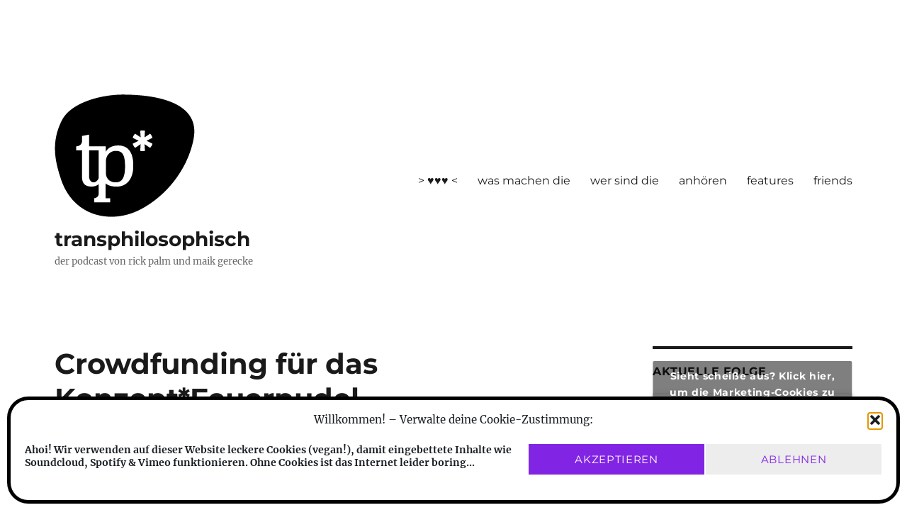

--- FILE ---
content_type: text/html; charset=UTF-8
request_url: https://transphilosophisch.de/crowdfunding-fuer-das-konzeptfeuerpudel/
body_size: 62380
content:
<!DOCTYPE html>
<html lang="de" class="no-js">
<head>
	<meta charset="UTF-8">
	<meta name="viewport" content="width=device-width, initial-scale=1.0">
	<link rel="profile" href="https://gmpg.org/xfn/11">
		<script>
(function(html){html.className = html.className.replace(/\bno-js\b/,'js')})(document.documentElement);
//# sourceURL=twentysixteen_javascript_detection
</script>
<meta name='robots' content='index, follow, max-image-preview:large, max-snippet:-1, max-video-preview:-1' />

	<!-- This site is optimized with the Yoast SEO plugin v26.8 - https://yoast.com/product/yoast-seo-wordpress/ -->
	<title>Crowdfunding für das Konzept*Feuerpudel - transphilosophisch</title>
	<link rel="canonical" href="https://transphilosophisch.de/crowdfunding-fuer-das-konzeptfeuerpudel/" />
	<meta property="og:locale" content="de_DE" />
	<meta property="og:type" content="article" />
	<meta property="og:title" content="Crowdfunding für das Konzept*Feuerpudel - transphilosophisch" />
	<meta property="og:description" content="Eine Veranstaltung, die uns ganz besonders am Herzen liegt, ist das Konzept*Feuerpudel. Nicht zuletzt, weil wir an ihrer Orga beteiligt sind. Zugestanden. Trotz großer Fangemeinde geht es dieser mit Abstand besten Lesereihe Berlins wirtschaftlich eher so na ja. Kultur halt, deswegen bitten wir dich, Peter, dir mal diese schöne Startnext-Kampagne anzusehen und dem Pudel vielleicht &hellip; „Crowdfunding für das Konzept*Feuerpudel“ weiterlesen" />
	<meta property="og:url" content="https://transphilosophisch.de/crowdfunding-fuer-das-konzeptfeuerpudel/" />
	<meta property="og:site_name" content="transphilosophisch" />
	<meta property="article:publisher" content="https://www.facebook.com/transphilosophisch" />
	<meta property="article:published_time" content="2019-11-27T18:53:42+00:00" />
	<meta property="article:modified_time" content="2019-11-29T13:19:50+00:00" />
	<meta property="og:image" content="https://www.startnext.com/templates/platforms/startnext/themes/project/img/project_widget_btn_DE.png" />
	<meta name="author" content="Maik" />
	<meta name="twitter:card" content="summary_large_image" />
	<meta name="twitter:creator" content="@transphilosoph" />
	<meta name="twitter:site" content="@transphilosoph" />
	<script type="application/ld+json" class="yoast-schema-graph">{"@context":"https://schema.org","@graph":[{"@type":"Article","@id":"https://transphilosophisch.de/crowdfunding-fuer-das-konzeptfeuerpudel/#article","isPartOf":{"@id":"https://transphilosophisch.de/crowdfunding-fuer-das-konzeptfeuerpudel/"},"author":{"name":"Maik","@id":"https://transphilosophisch.de/#/schema/person/49e3edea9b176dff3e57069c6d1318e4"},"headline":"Crowdfunding für das Konzept*Feuerpudel","datePublished":"2019-11-27T18:53:42+00:00","dateModified":"2019-11-29T13:19:50+00:00","mainEntityOfPage":{"@id":"https://transphilosophisch.de/crowdfunding-fuer-das-konzeptfeuerpudel/"},"wordCount":150,"commentCount":0,"publisher":{"@id":"https://transphilosophisch.de/#organization"},"image":{"@id":"https://transphilosophisch.de/crowdfunding-fuer-das-konzeptfeuerpudel/#primaryimage"},"thumbnailUrl":"https://www.startnext.com/templates/platforms/startnext/themes/project/img/project_widget_btn_DE.png","articleSection":["random","support"],"inLanguage":"de","potentialAction":[{"@type":"CommentAction","name":"Comment","target":["https://transphilosophisch.de/crowdfunding-fuer-das-konzeptfeuerpudel/#respond"]}]},{"@type":"WebPage","@id":"https://transphilosophisch.de/crowdfunding-fuer-das-konzeptfeuerpudel/","url":"https://transphilosophisch.de/crowdfunding-fuer-das-konzeptfeuerpudel/","name":"Crowdfunding für das Konzept*Feuerpudel - transphilosophisch","isPartOf":{"@id":"https://transphilosophisch.de/#website"},"primaryImageOfPage":{"@id":"https://transphilosophisch.de/crowdfunding-fuer-das-konzeptfeuerpudel/#primaryimage"},"image":{"@id":"https://transphilosophisch.de/crowdfunding-fuer-das-konzeptfeuerpudel/#primaryimage"},"thumbnailUrl":"https://www.startnext.com/templates/platforms/startnext/themes/project/img/project_widget_btn_DE.png","datePublished":"2019-11-27T18:53:42+00:00","dateModified":"2019-11-29T13:19:50+00:00","breadcrumb":{"@id":"https://transphilosophisch.de/crowdfunding-fuer-das-konzeptfeuerpudel/#breadcrumb"},"inLanguage":"de","potentialAction":[{"@type":"ReadAction","target":["https://transphilosophisch.de/crowdfunding-fuer-das-konzeptfeuerpudel/"]}]},{"@type":"ImageObject","inLanguage":"de","@id":"https://transphilosophisch.de/crowdfunding-fuer-das-konzeptfeuerpudel/#primaryimage","url":"https://www.startnext.com/templates/platforms/startnext/themes/project/img/project_widget_btn_DE.png","contentUrl":"https://www.startnext.com/templates/platforms/startnext/themes/project/img/project_widget_btn_DE.png"},{"@type":"BreadcrumbList","@id":"https://transphilosophisch.de/crowdfunding-fuer-das-konzeptfeuerpudel/#breadcrumb","itemListElement":[{"@type":"ListItem","position":1,"name":"Startseite","item":"https://transphilosophisch.de/"},{"@type":"ListItem","position":2,"name":"Crowdfunding für das Konzept*Feuerpudel"}]},{"@type":"WebSite","@id":"https://transphilosophisch.de/#website","url":"https://transphilosophisch.de/","name":"transphilosophisch","description":"der podcast von rick palm und maik gerecke","publisher":{"@id":"https://transphilosophisch.de/#organization"},"potentialAction":[{"@type":"SearchAction","target":{"@type":"EntryPoint","urlTemplate":"https://transphilosophisch.de/?s={search_term_string}"},"query-input":{"@type":"PropertyValueSpecification","valueRequired":true,"valueName":"search_term_string"}}],"inLanguage":"de"},{"@type":"Organization","@id":"https://transphilosophisch.de/#organization","name":"transphilosophisch","url":"https://transphilosophisch.de/","logo":{"@type":"ImageObject","inLanguage":"de","@id":"https://transphilosophisch.de/#/schema/logo/image/","url":"https://transphilosophisch.de/wp-content/uploads/2019/09/tp-logo.png","contentUrl":"https://transphilosophisch.de/wp-content/uploads/2019/09/tp-logo.png","width":198,"height":173,"caption":"transphilosophisch"},"image":{"@id":"https://transphilosophisch.de/#/schema/logo/image/"},"sameAs":["https://www.facebook.com/transphilosophisch","https://x.com/transphilosoph","https://www.instagram.com/transphilosophisch"]},{"@type":"Person","@id":"https://transphilosophisch.de/#/schema/person/49e3edea9b176dff3e57069c6d1318e4","name":"Maik","image":{"@type":"ImageObject","inLanguage":"de","@id":"https://transphilosophisch.de/#/schema/person/image/","url":"https://secure.gravatar.com/avatar/adc9df1fda58cbdd683f951cefd58e45020306acea118328e519bd2d56771285?s=96&d=blank&r=g","contentUrl":"https://secure.gravatar.com/avatar/adc9df1fda58cbdd683f951cefd58e45020306acea118328e519bd2d56771285?s=96&d=blank&r=g","caption":"Maik"},"url":"https://transphilosophisch.de/author/maikgerecke/"}]}</script>
	<!-- / Yoast SEO plugin. -->


<link rel="alternate" type="application/rss+xml" title="transphilosophisch &raquo; Feed" href="https://transphilosophisch.de/feed/" />
<link rel="alternate" type="application/rss+xml" title="transphilosophisch &raquo; Kommentar-Feed" href="https://transphilosophisch.de/comments/feed/" />
<link rel="alternate" type="application/rss+xml" title="transphilosophisch &raquo; Crowdfunding für das Konzept*Feuerpudel-Kommentar-Feed" href="https://transphilosophisch.de/crowdfunding-fuer-das-konzeptfeuerpudel/feed/" />
<link rel="alternate" title="oEmbed (JSON)" type="application/json+oembed" href="https://transphilosophisch.de/wp-json/oembed/1.0/embed?url=https%3A%2F%2Ftransphilosophisch.de%2Fcrowdfunding-fuer-das-konzeptfeuerpudel%2F" />
<link rel="alternate" title="oEmbed (XML)" type="text/xml+oembed" href="https://transphilosophisch.de/wp-json/oembed/1.0/embed?url=https%3A%2F%2Ftransphilosophisch.de%2Fcrowdfunding-fuer-das-konzeptfeuerpudel%2F&#038;format=xml" />
<style id='wp-img-auto-sizes-contain-inline-css'>
img:is([sizes=auto i],[sizes^="auto," i]){contain-intrinsic-size:3000px 1500px}
/*# sourceURL=wp-img-auto-sizes-contain-inline-css */
</style>
<style id='wp-block-library-inline-css'>
:root{--wp-block-synced-color:#7a00df;--wp-block-synced-color--rgb:122,0,223;--wp-bound-block-color:var(--wp-block-synced-color);--wp-editor-canvas-background:#ddd;--wp-admin-theme-color:#007cba;--wp-admin-theme-color--rgb:0,124,186;--wp-admin-theme-color-darker-10:#006ba1;--wp-admin-theme-color-darker-10--rgb:0,107,160.5;--wp-admin-theme-color-darker-20:#005a87;--wp-admin-theme-color-darker-20--rgb:0,90,135;--wp-admin-border-width-focus:2px}@media (min-resolution:192dpi){:root{--wp-admin-border-width-focus:1.5px}}.wp-element-button{cursor:pointer}:root .has-very-light-gray-background-color{background-color:#eee}:root .has-very-dark-gray-background-color{background-color:#313131}:root .has-very-light-gray-color{color:#eee}:root .has-very-dark-gray-color{color:#313131}:root .has-vivid-green-cyan-to-vivid-cyan-blue-gradient-background{background:linear-gradient(135deg,#00d084,#0693e3)}:root .has-purple-crush-gradient-background{background:linear-gradient(135deg,#34e2e4,#4721fb 50%,#ab1dfe)}:root .has-hazy-dawn-gradient-background{background:linear-gradient(135deg,#faaca8,#dad0ec)}:root .has-subdued-olive-gradient-background{background:linear-gradient(135deg,#fafae1,#67a671)}:root .has-atomic-cream-gradient-background{background:linear-gradient(135deg,#fdd79a,#004a59)}:root .has-nightshade-gradient-background{background:linear-gradient(135deg,#330968,#31cdcf)}:root .has-midnight-gradient-background{background:linear-gradient(135deg,#020381,#2874fc)}:root{--wp--preset--font-size--normal:16px;--wp--preset--font-size--huge:42px}.has-regular-font-size{font-size:1em}.has-larger-font-size{font-size:2.625em}.has-normal-font-size{font-size:var(--wp--preset--font-size--normal)}.has-huge-font-size{font-size:var(--wp--preset--font-size--huge)}.has-text-align-center{text-align:center}.has-text-align-left{text-align:left}.has-text-align-right{text-align:right}.has-fit-text{white-space:nowrap!important}#end-resizable-editor-section{display:none}.aligncenter{clear:both}.items-justified-left{justify-content:flex-start}.items-justified-center{justify-content:center}.items-justified-right{justify-content:flex-end}.items-justified-space-between{justify-content:space-between}.screen-reader-text{border:0;clip-path:inset(50%);height:1px;margin:-1px;overflow:hidden;padding:0;position:absolute;width:1px;word-wrap:normal!important}.screen-reader-text:focus{background-color:#ddd;clip-path:none;color:#444;display:block;font-size:1em;height:auto;left:5px;line-height:normal;padding:15px 23px 14px;text-decoration:none;top:5px;width:auto;z-index:100000}html :where(.has-border-color){border-style:solid}html :where([style*=border-top-color]){border-top-style:solid}html :where([style*=border-right-color]){border-right-style:solid}html :where([style*=border-bottom-color]){border-bottom-style:solid}html :where([style*=border-left-color]){border-left-style:solid}html :where([style*=border-width]){border-style:solid}html :where([style*=border-top-width]){border-top-style:solid}html :where([style*=border-right-width]){border-right-style:solid}html :where([style*=border-bottom-width]){border-bottom-style:solid}html :where([style*=border-left-width]){border-left-style:solid}html :where(img[class*=wp-image-]){height:auto;max-width:100%}:where(figure){margin:0 0 1em}html :where(.is-position-sticky){--wp-admin--admin-bar--position-offset:var(--wp-admin--admin-bar--height,0px)}@media screen and (max-width:600px){html :where(.is-position-sticky){--wp-admin--admin-bar--position-offset:0px}}

/*# sourceURL=wp-block-library-inline-css */
</style><style id='global-styles-inline-css'>
:root{--wp--preset--aspect-ratio--square: 1;--wp--preset--aspect-ratio--4-3: 4/3;--wp--preset--aspect-ratio--3-4: 3/4;--wp--preset--aspect-ratio--3-2: 3/2;--wp--preset--aspect-ratio--2-3: 2/3;--wp--preset--aspect-ratio--16-9: 16/9;--wp--preset--aspect-ratio--9-16: 9/16;--wp--preset--color--black: #000000;--wp--preset--color--cyan-bluish-gray: #abb8c3;--wp--preset--color--white: #fff;--wp--preset--color--pale-pink: #f78da7;--wp--preset--color--vivid-red: #cf2e2e;--wp--preset--color--luminous-vivid-orange: #ff6900;--wp--preset--color--luminous-vivid-amber: #fcb900;--wp--preset--color--light-green-cyan: #7bdcb5;--wp--preset--color--vivid-green-cyan: #00d084;--wp--preset--color--pale-cyan-blue: #8ed1fc;--wp--preset--color--vivid-cyan-blue: #0693e3;--wp--preset--color--vivid-purple: #9b51e0;--wp--preset--color--dark-gray: #1a1a1a;--wp--preset--color--medium-gray: #686868;--wp--preset--color--light-gray: #e5e5e5;--wp--preset--color--blue-gray: #4d545c;--wp--preset--color--bright-blue: #007acc;--wp--preset--color--light-blue: #9adffd;--wp--preset--color--dark-brown: #402b30;--wp--preset--color--medium-brown: #774e24;--wp--preset--color--dark-red: #640c1f;--wp--preset--color--bright-red: #ff675f;--wp--preset--color--yellow: #ffef8e;--wp--preset--gradient--vivid-cyan-blue-to-vivid-purple: linear-gradient(135deg,rgb(6,147,227) 0%,rgb(155,81,224) 100%);--wp--preset--gradient--light-green-cyan-to-vivid-green-cyan: linear-gradient(135deg,rgb(122,220,180) 0%,rgb(0,208,130) 100%);--wp--preset--gradient--luminous-vivid-amber-to-luminous-vivid-orange: linear-gradient(135deg,rgb(252,185,0) 0%,rgb(255,105,0) 100%);--wp--preset--gradient--luminous-vivid-orange-to-vivid-red: linear-gradient(135deg,rgb(255,105,0) 0%,rgb(207,46,46) 100%);--wp--preset--gradient--very-light-gray-to-cyan-bluish-gray: linear-gradient(135deg,rgb(238,238,238) 0%,rgb(169,184,195) 100%);--wp--preset--gradient--cool-to-warm-spectrum: linear-gradient(135deg,rgb(74,234,220) 0%,rgb(151,120,209) 20%,rgb(207,42,186) 40%,rgb(238,44,130) 60%,rgb(251,105,98) 80%,rgb(254,248,76) 100%);--wp--preset--gradient--blush-light-purple: linear-gradient(135deg,rgb(255,206,236) 0%,rgb(152,150,240) 100%);--wp--preset--gradient--blush-bordeaux: linear-gradient(135deg,rgb(254,205,165) 0%,rgb(254,45,45) 50%,rgb(107,0,62) 100%);--wp--preset--gradient--luminous-dusk: linear-gradient(135deg,rgb(255,203,112) 0%,rgb(199,81,192) 50%,rgb(65,88,208) 100%);--wp--preset--gradient--pale-ocean: linear-gradient(135deg,rgb(255,245,203) 0%,rgb(182,227,212) 50%,rgb(51,167,181) 100%);--wp--preset--gradient--electric-grass: linear-gradient(135deg,rgb(202,248,128) 0%,rgb(113,206,126) 100%);--wp--preset--gradient--midnight: linear-gradient(135deg,rgb(2,3,129) 0%,rgb(40,116,252) 100%);--wp--preset--font-size--small: 13px;--wp--preset--font-size--medium: 20px;--wp--preset--font-size--large: 36px;--wp--preset--font-size--x-large: 42px;--wp--preset--spacing--20: 0.44rem;--wp--preset--spacing--30: 0.67rem;--wp--preset--spacing--40: 1rem;--wp--preset--spacing--50: 1.5rem;--wp--preset--spacing--60: 2.25rem;--wp--preset--spacing--70: 3.38rem;--wp--preset--spacing--80: 5.06rem;--wp--preset--shadow--natural: 6px 6px 9px rgba(0, 0, 0, 0.2);--wp--preset--shadow--deep: 12px 12px 50px rgba(0, 0, 0, 0.4);--wp--preset--shadow--sharp: 6px 6px 0px rgba(0, 0, 0, 0.2);--wp--preset--shadow--outlined: 6px 6px 0px -3px rgb(255, 255, 255), 6px 6px rgb(0, 0, 0);--wp--preset--shadow--crisp: 6px 6px 0px rgb(0, 0, 0);}:where(.is-layout-flex){gap: 0.5em;}:where(.is-layout-grid){gap: 0.5em;}body .is-layout-flex{display: flex;}.is-layout-flex{flex-wrap: wrap;align-items: center;}.is-layout-flex > :is(*, div){margin: 0;}body .is-layout-grid{display: grid;}.is-layout-grid > :is(*, div){margin: 0;}:where(.wp-block-columns.is-layout-flex){gap: 2em;}:where(.wp-block-columns.is-layout-grid){gap: 2em;}:where(.wp-block-post-template.is-layout-flex){gap: 1.25em;}:where(.wp-block-post-template.is-layout-grid){gap: 1.25em;}.has-black-color{color: var(--wp--preset--color--black) !important;}.has-cyan-bluish-gray-color{color: var(--wp--preset--color--cyan-bluish-gray) !important;}.has-white-color{color: var(--wp--preset--color--white) !important;}.has-pale-pink-color{color: var(--wp--preset--color--pale-pink) !important;}.has-vivid-red-color{color: var(--wp--preset--color--vivid-red) !important;}.has-luminous-vivid-orange-color{color: var(--wp--preset--color--luminous-vivid-orange) !important;}.has-luminous-vivid-amber-color{color: var(--wp--preset--color--luminous-vivid-amber) !important;}.has-light-green-cyan-color{color: var(--wp--preset--color--light-green-cyan) !important;}.has-vivid-green-cyan-color{color: var(--wp--preset--color--vivid-green-cyan) !important;}.has-pale-cyan-blue-color{color: var(--wp--preset--color--pale-cyan-blue) !important;}.has-vivid-cyan-blue-color{color: var(--wp--preset--color--vivid-cyan-blue) !important;}.has-vivid-purple-color{color: var(--wp--preset--color--vivid-purple) !important;}.has-black-background-color{background-color: var(--wp--preset--color--black) !important;}.has-cyan-bluish-gray-background-color{background-color: var(--wp--preset--color--cyan-bluish-gray) !important;}.has-white-background-color{background-color: var(--wp--preset--color--white) !important;}.has-pale-pink-background-color{background-color: var(--wp--preset--color--pale-pink) !important;}.has-vivid-red-background-color{background-color: var(--wp--preset--color--vivid-red) !important;}.has-luminous-vivid-orange-background-color{background-color: var(--wp--preset--color--luminous-vivid-orange) !important;}.has-luminous-vivid-amber-background-color{background-color: var(--wp--preset--color--luminous-vivid-amber) !important;}.has-light-green-cyan-background-color{background-color: var(--wp--preset--color--light-green-cyan) !important;}.has-vivid-green-cyan-background-color{background-color: var(--wp--preset--color--vivid-green-cyan) !important;}.has-pale-cyan-blue-background-color{background-color: var(--wp--preset--color--pale-cyan-blue) !important;}.has-vivid-cyan-blue-background-color{background-color: var(--wp--preset--color--vivid-cyan-blue) !important;}.has-vivid-purple-background-color{background-color: var(--wp--preset--color--vivid-purple) !important;}.has-black-border-color{border-color: var(--wp--preset--color--black) !important;}.has-cyan-bluish-gray-border-color{border-color: var(--wp--preset--color--cyan-bluish-gray) !important;}.has-white-border-color{border-color: var(--wp--preset--color--white) !important;}.has-pale-pink-border-color{border-color: var(--wp--preset--color--pale-pink) !important;}.has-vivid-red-border-color{border-color: var(--wp--preset--color--vivid-red) !important;}.has-luminous-vivid-orange-border-color{border-color: var(--wp--preset--color--luminous-vivid-orange) !important;}.has-luminous-vivid-amber-border-color{border-color: var(--wp--preset--color--luminous-vivid-amber) !important;}.has-light-green-cyan-border-color{border-color: var(--wp--preset--color--light-green-cyan) !important;}.has-vivid-green-cyan-border-color{border-color: var(--wp--preset--color--vivid-green-cyan) !important;}.has-pale-cyan-blue-border-color{border-color: var(--wp--preset--color--pale-cyan-blue) !important;}.has-vivid-cyan-blue-border-color{border-color: var(--wp--preset--color--vivid-cyan-blue) !important;}.has-vivid-purple-border-color{border-color: var(--wp--preset--color--vivid-purple) !important;}.has-vivid-cyan-blue-to-vivid-purple-gradient-background{background: var(--wp--preset--gradient--vivid-cyan-blue-to-vivid-purple) !important;}.has-light-green-cyan-to-vivid-green-cyan-gradient-background{background: var(--wp--preset--gradient--light-green-cyan-to-vivid-green-cyan) !important;}.has-luminous-vivid-amber-to-luminous-vivid-orange-gradient-background{background: var(--wp--preset--gradient--luminous-vivid-amber-to-luminous-vivid-orange) !important;}.has-luminous-vivid-orange-to-vivid-red-gradient-background{background: var(--wp--preset--gradient--luminous-vivid-orange-to-vivid-red) !important;}.has-very-light-gray-to-cyan-bluish-gray-gradient-background{background: var(--wp--preset--gradient--very-light-gray-to-cyan-bluish-gray) !important;}.has-cool-to-warm-spectrum-gradient-background{background: var(--wp--preset--gradient--cool-to-warm-spectrum) !important;}.has-blush-light-purple-gradient-background{background: var(--wp--preset--gradient--blush-light-purple) !important;}.has-blush-bordeaux-gradient-background{background: var(--wp--preset--gradient--blush-bordeaux) !important;}.has-luminous-dusk-gradient-background{background: var(--wp--preset--gradient--luminous-dusk) !important;}.has-pale-ocean-gradient-background{background: var(--wp--preset--gradient--pale-ocean) !important;}.has-electric-grass-gradient-background{background: var(--wp--preset--gradient--electric-grass) !important;}.has-midnight-gradient-background{background: var(--wp--preset--gradient--midnight) !important;}.has-small-font-size{font-size: var(--wp--preset--font-size--small) !important;}.has-medium-font-size{font-size: var(--wp--preset--font-size--medium) !important;}.has-large-font-size{font-size: var(--wp--preset--font-size--large) !important;}.has-x-large-font-size{font-size: var(--wp--preset--font-size--x-large) !important;}
/*# sourceURL=global-styles-inline-css */
</style>

<style id='classic-theme-styles-inline-css'>
/*! This file is auto-generated */
.wp-block-button__link{color:#fff;background-color:#32373c;border-radius:9999px;box-shadow:none;text-decoration:none;padding:calc(.667em + 2px) calc(1.333em + 2px);font-size:1.125em}.wp-block-file__button{background:#32373c;color:#fff;text-decoration:none}
/*# sourceURL=/wp-includes/css/classic-themes.min.css */
</style>
<link rel='stylesheet' id='cmplz-general-css' href='https://transphilosophisch.de/wp-content/plugins/complianz-gdpr/assets/css/cookieblocker.min.css?ver=1765900535' media='all' />
<link rel='stylesheet' id='twentysixteen-fonts-css' href='https://transphilosophisch.de/wp-content/themes/twentysixteen/fonts/merriweather-plus-montserrat-plus-inconsolata.css?ver=20230328' media='all' />
<link rel='stylesheet' id='genericons-css' href='https://transphilosophisch.de/wp-content/themes/twentysixteen/genericons/genericons.css?ver=20251101' media='all' />
<link rel='stylesheet' id='twentysixteen-style-css' href='https://transphilosophisch.de/wp-content/themes/twentysixteen/style.css?ver=20251202' media='all' />
<style id='twentysixteen-style-inline-css'>

		/* Custom Link Color */
		.menu-toggle:hover,
		.menu-toggle:focus,
		a,
		.main-navigation a:hover,
		.main-navigation a:focus,
		.dropdown-toggle:hover,
		.dropdown-toggle:focus,
		.social-navigation a:hover:before,
		.social-navigation a:focus:before,
		.post-navigation a:hover .post-title,
		.post-navigation a:focus .post-title,
		.tagcloud a:hover,
		.tagcloud a:focus,
		.site-branding .site-title a:hover,
		.site-branding .site-title a:focus,
		.entry-title a:hover,
		.entry-title a:focus,
		.entry-footer a:hover,
		.entry-footer a:focus,
		.comment-metadata a:hover,
		.comment-metadata a:focus,
		.pingback .comment-edit-link:hover,
		.pingback .comment-edit-link:focus,
		.comment-reply-link,
		.comment-reply-link:hover,
		.comment-reply-link:focus,
		.required,
		.site-info a:hover,
		.site-info a:focus {
			color: #020000;
		}

		mark,
		ins,
		button:hover,
		button:focus,
		input[type="button"]:hover,
		input[type="button"]:focus,
		input[type="reset"]:hover,
		input[type="reset"]:focus,
		input[type="submit"]:hover,
		input[type="submit"]:focus,
		.pagination .prev:hover,
		.pagination .prev:focus,
		.pagination .next:hover,
		.pagination .next:focus,
		.widget_calendar tbody a,
		.page-links a:hover,
		.page-links a:focus {
			background-color: #020000;
		}

		input[type="date"]:focus,
		input[type="time"]:focus,
		input[type="datetime-local"]:focus,
		input[type="week"]:focus,
		input[type="month"]:focus,
		input[type="text"]:focus,
		input[type="email"]:focus,
		input[type="url"]:focus,
		input[type="password"]:focus,
		input[type="search"]:focus,
		input[type="tel"]:focus,
		input[type="number"]:focus,
		textarea:focus,
		.tagcloud a:hover,
		.tagcloud a:focus,
		.menu-toggle:hover,
		.menu-toggle:focus {
			border-color: #020000;
		}

		@media screen and (min-width: 56.875em) {
			.main-navigation li:hover > a,
			.main-navigation li.focus > a {
				color: #020000;
			}
		}
	
/*# sourceURL=twentysixteen-style-inline-css */
</style>
<link rel='stylesheet' id='twentysixteen-block-style-css' href='https://transphilosophisch.de/wp-content/themes/twentysixteen/css/blocks.css?ver=20240817' media='all' />
<link rel='stylesheet' id='fancybox-css' href='https://transphilosophisch.de/wp-content/plugins/easy-fancybox/fancybox/1.5.4/jquery.fancybox.min.css?ver=6.9' media='screen' />
<style id='fancybox-inline-css'>
#fancybox-outer{background:#ffffff}#fancybox-content{background:#ffffff;border-color:#ffffff;color:#000000;}#fancybox-title,#fancybox-title-float-main{color:#fff}
/*# sourceURL=fancybox-inline-css */
</style>
<link rel='stylesheet' id='wp-block-paragraph-css' href='https://transphilosophisch.de/wp-includes/blocks/paragraph/style.min.css?ver=6.9' media='all' />
<script src="https://transphilosophisch.de/wp-includes/js/jquery/jquery.min.js?ver=3.7.1" id="jquery-core-js"></script>
<script src="https://transphilosophisch.de/wp-includes/js/jquery/jquery-migrate.min.js?ver=3.4.1" id="jquery-migrate-js"></script>
<script id="twentysixteen-script-js-extra">
var screenReaderText = {"expand":"Untermen\u00fc \u00f6ffnen","collapse":"Untermen\u00fc schlie\u00dfen"};
//# sourceURL=twentysixteen-script-js-extra
</script>
<script src="https://transphilosophisch.de/wp-content/themes/twentysixteen/js/functions.js?ver=20230629" id="twentysixteen-script-js" defer data-wp-strategy="defer"></script>
<link rel="https://api.w.org/" href="https://transphilosophisch.de/wp-json/" /><link rel="alternate" title="JSON" type="application/json" href="https://transphilosophisch.de/wp-json/wp/v2/posts/269" /><link rel="EditURI" type="application/rsd+xml" title="RSD" href="https://transphilosophisch.de/xmlrpc.php?rsd" />
<meta name="generator" content="WordPress 6.9" />
<link rel='shortlink' href='https://transphilosophisch.de/?p=269' />
			<style>.cmplz-hidden {
					display: none !important;
				}</style><style id="custom-background-css">
body.custom-background { background-color: #ffffff; }
</style>
	<link rel="icon" href="https://transphilosophisch.de/wp-content/uploads/2019/10/cropped-logo-einzeln-02-32x32.png" sizes="32x32" />
<link rel="icon" href="https://transphilosophisch.de/wp-content/uploads/2019/10/cropped-logo-einzeln-02-192x192.png" sizes="192x192" />
<link rel="apple-touch-icon" href="https://transphilosophisch.de/wp-content/uploads/2019/10/cropped-logo-einzeln-02-180x180.png" />
<meta name="msapplication-TileImage" content="https://transphilosophisch.de/wp-content/uploads/2019/10/cropped-logo-einzeln-02-270x270.png" />
<link rel='stylesheet' id='mediaelement-css' href='https://transphilosophisch.de/wp-includes/js/mediaelement/mediaelementplayer-legacy.min.css?ver=4.2.17' media='all' />
<link rel='stylesheet' id='wp-mediaelement-css' href='https://transphilosophisch.de/wp-includes/js/mediaelement/wp-mediaelement.min.css?ver=6.9' media='all' />
</head>

<body data-cmplz=1 class="wp-singular post-template-default single single-post postid-269 single-format-standard custom-background wp-custom-logo wp-embed-responsive wp-theme-twentysixteen group-blog">
<div id="page" class="site">
	<div class="site-inner">
		<a class="skip-link screen-reader-text" href="#content">
			Zum Inhalt springen		</a>

		<header id="masthead" class="site-header">
			<div class="site-header-main">
				<div class="site-branding">
					<a href="https://transphilosophisch.de/" class="custom-logo-link" rel="home"><img width="198" height="173" src="https://transphilosophisch.de/wp-content/uploads/2019/09/tp-logo.png" class="custom-logo" alt="transphilosophisch" decoding="async" /></a>						<p class="site-title"><a href="https://transphilosophisch.de/" rel="home" >transphilosophisch</a></p>
												<p class="site-description">der podcast von rick palm und maik gerecke</p>
									</div><!-- .site-branding -->

									<button id="menu-toggle" class="menu-toggle">Menü</button>

					<div id="site-header-menu" class="site-header-menu">
													<nav id="site-navigation" class="main-navigation" aria-label="Primäres Menü">
								<div class="menu-menue-1-container"><ul id="menu-menue-1" class="primary-menu"><li id="menu-item-286" class="menu-item menu-item-type-post_type menu-item-object-page menu-item-286"><a href="https://transphilosophisch.de/geld/">> ♥♥♥ <</a></li>
<li id="menu-item-40" class="menu-item menu-item-type-post_type menu-item-object-page menu-item-40"><a href="https://transphilosophisch.de/was/">was machen die</a></li>
<li id="menu-item-42" class="menu-item menu-item-type-post_type menu-item-object-page menu-item-42"><a href="https://transphilosophisch.de/wer/">wer sind die</a></li>
<li id="menu-item-635" class="menu-item menu-item-type-post_type menu-item-object-page menu-item-635"><a href="https://transphilosophisch.de/anhoeren/">anhören</a></li>
<li id="menu-item-65" class="menu-item menu-item-type-post_type menu-item-object-page menu-item-65"><a href="https://transphilosophisch.de/show-some-love/">features</a></li>
<li id="menu-item-152" class="menu-item menu-item-type-post_type menu-item-object-page menu-item-152"><a href="https://transphilosophisch.de/friends/">friends</a></li>
</ul></div>							</nav><!-- .main-navigation -->
						
											</div><!-- .site-header-menu -->
							</div><!-- .site-header-main -->

					</header><!-- .site-header -->

		<div id="content" class="site-content">

<div id="primary" class="content-area">
	<main id="main" class="site-main">
		
<article id="post-269" class="post-269 post type-post status-publish format-standard hentry category-random category-support">
	<header class="entry-header">
		<h1 class="entry-title">Crowdfunding für das Konzept*Feuerpudel</h1>	</header><!-- .entry-header -->

	
	
	<div class="entry-content">
		
<p>Eine Veranstaltung, die uns ganz besonders am Herzen liegt, ist das Konzept*Feuerpudel. Nicht zuletzt, weil wir an ihrer Orga beteiligt sind. Zugestanden. Trotz großer Fangemeinde geht es dieser mit Abstand besten Lesereihe Berlins wirtschaftlich eher so na ja. Kultur halt, deswegen bitten wir dich, Peter, dir mal diese schöne Startnext-Kampagne anzusehen und dem Pudel vielleicht sogar ein Leckerli da zulassen. Er hat es verdient! <br>Los geht&#8217;s:  </p>



<div align="center"><a href="https://www.startnext.com/konzept-feuerpudel?utm_source=startnext&amp;utm_medium=extwidget&amp;utm_campaign=projectbutton&amp;utm_term=projectpromo" title="Konzept*Feuerpudel – die anonyme Lesereihe, unterstützen auf Startnext!" target="_blank" rel="noopener noreferrer"><img decoding="async" src="https://www.startnext.com/templates/platforms/startnext/themes/project/img/project_widget_btn_DE.png" alt="Unterstützen"></a></div>



<p></p>



<p>Falls du nicht überzeugt bist, empfehlen wir, ihn dir einmal selbst mal anzusehen, den ominösen Pudel. Zum Beispiel am <a href="https://www.lettretage.de/programm/aktuelles-programm/?event_id1=9370">5. Dezember in der Lettrétage in Kreuzberg</a>. Spätestens danach fühlst du dich wie ein Teil vom #Pudelrudel &#8211; versprochen! </p>



<p>Übrigens: Auch Teilen hilft. Ob Blogbeitrag, Statusupdate, tweet oder Instapost &#8211; kostet nix und hilft das Word zu spreaden, damit der Feuerpudel auch 2020 wieder durchstarten kann. Thank you so much!</p>



<p class="has-text-align-right">Rick und Maik</p>
	</div><!-- .entry-content -->

	<footer class="entry-footer">
		<span class="byline"><img alt='' src='https://secure.gravatar.com/avatar/adc9df1fda58cbdd683f951cefd58e45020306acea118328e519bd2d56771285?s=49&#038;d=blank&#038;r=g' srcset='https://secure.gravatar.com/avatar/adc9df1fda58cbdd683f951cefd58e45020306acea118328e519bd2d56771285?s=98&#038;d=blank&#038;r=g 2x' class='avatar avatar-49 photo' height='49' width='49' decoding='async'/><span class="screen-reader-text">Autor </span><span class="author vcard"><a class="url fn n" href="https://transphilosophisch.de/author/maikgerecke/">Maik</a></span></span><span class="posted-on"><span class="screen-reader-text">Veröffentlicht am </span><a href="https://transphilosophisch.de/crowdfunding-fuer-das-konzeptfeuerpudel/" rel="bookmark"><time class="entry-date published" datetime="2019-11-27T18:53:42+00:00">27/11/2019</time><time class="updated" datetime="2019-11-29T13:19:50+00:00">29/11/2019</time></a></span><span class="cat-links"><span class="screen-reader-text">Kategorien </span><a href="https://transphilosophisch.de/category/random/" rel="category tag">random</a>, <a href="https://transphilosophisch.de/category/support/" rel="category tag">support</a></span>			</footer><!-- .entry-footer -->
</article><!-- #post-269 -->

<div id="comments" class="comments-area">

	
	
		<div id="respond" class="comment-respond">
		<h2 id="reply-title" class="comment-reply-title">Schreibe einen Kommentar <small><a rel="nofollow" id="cancel-comment-reply-link" href="/crowdfunding-fuer-das-konzeptfeuerpudel/#respond" style="display:none;">Antwort abbrechen</a></small></h2><form action="https://transphilosophisch.de/wp-comments-post.php" method="post" id="commentform" class="comment-form"><p class="comment-notes"><span id="email-notes">Deine E-Mail-Adresse wird nicht veröffentlicht.</span> <span class="required-field-message">Erforderliche Felder sind mit <span class="required">*</span> markiert</span></p><p class="comment-form-comment"><label for="comment">Kommentar <span class="required">*</span></label> <textarea id="comment" name="comment" cols="45" rows="8" maxlength="65525" required></textarea></p><p class="comment-form-author"><label for="author">Name <span class="required">*</span></label> <input id="author" name="author" type="text" value="" size="30" maxlength="245" autocomplete="name" required /></p>
<p class="comment-form-email"><label for="email">E-Mail-Adresse <span class="required">*</span></label> <input id="email" name="email" type="email" value="" size="30" maxlength="100" aria-describedby="email-notes" autocomplete="email" required /></p>
<p class="comment-form-url"><label for="url">Website</label> <input id="url" name="url" type="url" value="" size="30" maxlength="200" autocomplete="url" /></p>
<p class="comment-form-cookies-consent"><input id="wp-comment-cookies-consent" name="wp-comment-cookies-consent" type="checkbox" value="yes" /> <label for="wp-comment-cookies-consent">Meinen Namen, meine E-Mail-Adresse und meine Website in diesem Browser für die nächste Kommentierung speichern.</label></p>
<p class="form-submit"><input name="submit" type="submit" id="submit" class="submit" value="Kommentar abschicken" /> <input type='hidden' name='comment_post_ID' value='269' id='comment_post_ID' />
<input type='hidden' name='comment_parent' id='comment_parent' value='0' />
</p></form>	</div><!-- #respond -->
	
</div><!-- .comments-area -->

	<nav class="navigation post-navigation" aria-label="Beiträge">
		<h2 class="screen-reader-text">Beitragsnavigation</h2>
		<div class="nav-links"><div class="nav-previous"><a href="https://transphilosophisch.de/rick-und-maik-im-tagesspiegel/" rel="prev"><span class="meta-nav" aria-hidden="true">Zurück</span> <span class="screen-reader-text">Vorheriger Beitrag:</span> <span class="post-title">Rick und Maik im Tagesspiegel</span></a></div><div class="nav-next"><a href="https://transphilosophisch.de/transphilosophisch-030/" rel="next"><span class="meta-nav" aria-hidden="true">Weiter</span> <span class="screen-reader-text">Nächster Beitrag:</span> <span class="post-title">transphilosophisch #030</span></a></div></div>
	</nav>
	</main><!-- .site-main -->

	<aside id="content-bottom-widgets" class="content-bottom-widgets">
			<div class="widget-area">
			<section id="text-3" class="widget widget_text"><h2 class="widget-title">transphilosophisch</h2>			<div class="textwidget"><p>Bei transphilosophisch treffen Therapie und Philosophie aufeinander. Zwei dudes mit unterschiedlichem gender reden darüber, was uns Menschen im Innersten zusammenhält.</p>
</div>
		</section>		</div><!-- .widget-area -->
	
			<div class="widget-area">
			<section id="media_image-7" class="widget widget_media_image"><a href="https://www.transphilosophisch.de"><img width="160" height="140" src="https://transphilosophisch.de/wp-content/uploads/2019/09/tp-logo.png" class="image wp-image-28  attachment-160x140 size-160x140" alt="" style="max-width: 100%; height: auto;" decoding="async" loading="lazy" /></a></section>		</div><!-- .widget-area -->
	</aside><!-- .content-bottom-widgets -->

</div><!-- .content-area -->


	<aside id="secondary" class="sidebar widget-area">
		<section id="custom_html-11" class="widget_text widget widget_custom_html"><h2 class="widget-title">Aktuelle Folge</h2><div class="textwidget custom-html-widget"><div class="cmplz-placeholder-parent"><iframe data-placeholder-image="https://transphilosophisch.de/wp-content/plugins/complianz-gdpr/assets/images/placeholders/spotify-minimal.jpg" data-category="marketing" data-service="spotify" class="cmplz-placeholder-element cmplz-iframe cmplz-iframe-styles cmplz-no-video " data-cmplz-target="src" data-src-cmplz="https://open.spotify.com/embed-podcast/show/65xYOKZrE0C93TvokSM8gs"  src="about:blank"  width="100%" height="232" frameborder="0" allowtransparency="true" allow="encrypted-media"></iframe></div></div></section><section id="custom_html-13" class="widget_text widget widget_custom_html"><h2 class="widget-title">Unterstützen</h2><div class="textwidget custom-html-widget"><table style="height: 76px; width: 200px;">
<tbody>
<tr>
<td style="width: 59px;"><a title="patreon" href="https://www.patreon.com/transphilosophisch" target="_blank" rel="noopener"><strong><img src="https://upload.wikimedia.org/wikipedia/commons/thumb/5/5a/Patreon_logomark.svg/1200px-Patreon_logomark.svg.png" width="76" height="76" /></strong></a></td>
<td style="width: 59px;"><a title="ko-fi" href="https://ko-fi.com/transphilosophisch" target="_blank" rel="noopener"><img src="https://external-content.duckduckgo.com/iu/?u=https%3A%2F%2Ftse2.mm.bing.net%2Fth%3Fid%3DOIP.v6teWgAaMYTW9voKCCiCGAHaHa%26pid%3DApi&amp;f=1" width="76" height="76" /></a></td>
<td style="width: 60px;"><a title="paypal" href="https://www.paypal.com/paypalme/transphilosophisch" target="_blank" rel="noopener"><img src="https://bobatoo.co.uk/wp-content/uploads/2017/07/paypal-logo.jpg" alt="paypal" width="76" height="76" /></a></td>
</tr>
</tbody>
</table></div></section><section id="custom_html-3" class="widget_text widget widget_custom_html"><h2 class="widget-title">social shizzle</h2><div class="textwidget custom-html-widget"><h3 style="text-align: left;"><strong><span style="color: #ff6600;"><a style="color: #ff6600;" href="https://soundcloud.com/transphilosophisch">soundcloud</a></span>&nbsp;</strong> <br /><strong><a href="https://open.spotify.com/show/65xYOKZrE0C93TvokSM8gs?si=flObDy9TR5StCHiWStIiyg"><span style="color: #339966;">spotify</span></a>&nbsp;</strong> <strong><span style="color: #33cccc;"><a style="color: #33cccc;" href="https://twitter.com/transphilosoph"><br />twitter</a></span>&nbsp;</strong> <strong><span style="color: #ff0000;"><a style="color: #ff0000;" href="https://instagram.com/transphilosophisch"><br />instagram</a></span>&nbsp;</strong><strong><span style="color: #ff9900;"> <a style="color: #ff9900;" href="https://patreon.com/transphilosophisch"><br />patreon</a></span>&nbsp;</strong> <strong><span style="color: #ff6600;"><a style="color: #ff6600;" href="https://castbox.fm/channel/transphilosophisch-id2048503?country=de"><br />castbox.fm</a></span>&nbsp;</strong><strong> <br /><span style="color: #333333;"><a style="color: #333333;" href="https://podcasts.apple.com/de/podcast/transphilosophisch/">itunes</a></span></strong></h3></div></section><section id="search-2" class="widget widget_search"><h2 class="widget-title">such dich glücklich</h2>
<form role="search" method="get" class="search-form" action="https://transphilosophisch.de/">
	<label>
		<span class="screen-reader-text">
			Suche nach:		</span>
		<input type="search" class="search-field" placeholder="Suchen …" value="" name="s" />
	</label>
	<button type="submit" class="search-submit"><span class="screen-reader-text">
		Suchen	</span></button>
</form>
</section><section id="media_audio-6" class="widget widget_media_audio"><h2 class="widget-title">schlechte laune?</h2><audio class="wp-audio-shortcode" id="audio-269-1" preload="none" style="width: 100%;" controls="controls"><source type="audio/wav" src="https://transphilosophisch.de/wp-content/uploads/2019/10/rant1-2.wav?_=1" /><source type="audio/wav" src="http://transphilosophisch.de/wp-content/uploads/2019/10/rant1-2.wav?_=1" /><a href="https://transphilosophisch.de/wp-content/uploads/2019/10/rant1-2.wav">https://transphilosophisch.de/wp-content/uploads/2019/10/rant1-2.wav</a></audio></section><section id="text-7" class="widget widget_text">			<div class="textwidget"><p><a href="http://transphilosophisch.de/datenschutz/">Datenschutzerklärung</a><br />
<a href="https://transphilosophisch.de/cookie-richtlinie-eu/">Cookies verwalten</a><br />
<a href="https://transphilosophisch.de/impressum/">Impressum</a><br />
<a href="https://transphilosophisch.de/kontakt/">Kontakt</a></p>
</div>
		</section>	</aside><!-- .sidebar .widget-area -->

		</div><!-- .site-content -->

		<footer id="colophon" class="site-footer">
							<nav class="main-navigation" aria-label="Primäres Footer-Menü">
					<div class="menu-menue-1-container"><ul id="menu-menue-2" class="primary-menu"><li class="menu-item menu-item-type-post_type menu-item-object-page menu-item-286"><a href="https://transphilosophisch.de/geld/">> ♥♥♥ <</a></li>
<li class="menu-item menu-item-type-post_type menu-item-object-page menu-item-40"><a href="https://transphilosophisch.de/was/">was machen die</a></li>
<li class="menu-item menu-item-type-post_type menu-item-object-page menu-item-42"><a href="https://transphilosophisch.de/wer/">wer sind die</a></li>
<li class="menu-item menu-item-type-post_type menu-item-object-page menu-item-635"><a href="https://transphilosophisch.de/anhoeren/">anhören</a></li>
<li class="menu-item menu-item-type-post_type menu-item-object-page menu-item-65"><a href="https://transphilosophisch.de/show-some-love/">features</a></li>
<li class="menu-item menu-item-type-post_type menu-item-object-page menu-item-152"><a href="https://transphilosophisch.de/friends/">friends</a></li>
</ul></div>				</nav><!-- .main-navigation -->
			
			
			<div class="site-info">
								<span class="site-title"><a href="https://transphilosophisch.de/" rel="home">transphilosophisch</a></span>
				<a class="privacy-policy-link" href="https://transphilosophisch.de/datenschutz/" rel="privacy-policy">Datenschutzerklärung</a><span role="separator" aria-hidden="true"></span>				<a href="https://de.wordpress.org/" class="imprint">
					Mit Stolz präsentiert von WordPress				</a>
			</div><!-- .site-info -->
		</footer><!-- .site-footer -->
	</div><!-- .site-inner -->
</div><!-- .site -->

<script type="speculationrules">
{"prefetch":[{"source":"document","where":{"and":[{"href_matches":"/*"},{"not":{"href_matches":["/wp-*.php","/wp-admin/*","/wp-content/uploads/*","/wp-content/*","/wp-content/plugins/*","/wp-content/themes/twentysixteen/*","/*\\?(.+)"]}},{"not":{"selector_matches":"a[rel~=\"nofollow\"]"}},{"not":{"selector_matches":".no-prefetch, .no-prefetch a"}}]},"eagerness":"conservative"}]}
</script>

<!-- Consent Management powered by Complianz | GDPR/CCPA Cookie Consent https://wordpress.org/plugins/complianz-gdpr -->
<div id="cmplz-cookiebanner-container"><div class="cmplz-cookiebanner cmplz-hidden banner-1 unten optin cmplz-bottom cmplz-categories-type-no" aria-modal="true" data-nosnippet="true" role="dialog" aria-live="polite" aria-labelledby="cmplz-header-1-optin" aria-describedby="cmplz-message-1-optin">
	<div class="cmplz-header">
		<div class="cmplz-logo"></div>
		<div class="cmplz-title" id="cmplz-header-1-optin">Willkommen! – Verwalte deine Cookie-Zustimmung:</div>
		<div class="cmplz-close" tabindex="0" role="button" aria-label="Dialog schließen">
			<svg aria-hidden="true" focusable="false" data-prefix="fas" data-icon="times" class="svg-inline--fa fa-times fa-w-11" role="img" xmlns="http://www.w3.org/2000/svg" viewBox="0 0 352 512"><path fill="currentColor" d="M242.72 256l100.07-100.07c12.28-12.28 12.28-32.19 0-44.48l-22.24-22.24c-12.28-12.28-32.19-12.28-44.48 0L176 189.28 75.93 89.21c-12.28-12.28-32.19-12.28-44.48 0L9.21 111.45c-12.28 12.28-12.28 32.19 0 44.48L109.28 256 9.21 356.07c-12.28 12.28-12.28 32.19 0 44.48l22.24 22.24c12.28 12.28 32.2 12.28 44.48 0L176 322.72l100.07 100.07c12.28 12.28 32.2 12.28 44.48 0l22.24-22.24c12.28-12.28 12.28-32.19 0-44.48L242.72 256z"></path></svg>
		</div>
	</div>

	<div class="cmplz-divider cmplz-divider-header"></div>
	<div class="cmplz-body">
		<div class="cmplz-message" id="cmplz-message-1-optin"><h3>Ahoi! Wir verwenden auf dieser Website leckere Cookies (vegan!), damit eingebettete Inhalte wie Soundcloud, Spotify &amp; Vimeo funktionieren. Ohne Cookies ist das Internet leider boring...</h3></div>
		<!-- categories start -->
		<div class="cmplz-categories">
			<details class="cmplz-category cmplz-functional" >
				<summary>
						<span class="cmplz-category-header">
							<span class="cmplz-category-title">Funktional</span>
							<span class='cmplz-always-active'>
								<span class="cmplz-banner-checkbox">
									<input type="checkbox"
										   id="cmplz-functional-optin"
										   data-category="cmplz_functional"
										   class="cmplz-consent-checkbox cmplz-functional"
										   size="40"
										   value="1"/>
									<label class="cmplz-label" for="cmplz-functional-optin"><span class="screen-reader-text">Funktional</span></label>
								</span>
								Immer aktiv							</span>
							<span class="cmplz-icon cmplz-open">
								<svg xmlns="http://www.w3.org/2000/svg" viewBox="0 0 448 512"  height="18" ><path d="M224 416c-8.188 0-16.38-3.125-22.62-9.375l-192-192c-12.5-12.5-12.5-32.75 0-45.25s32.75-12.5 45.25 0L224 338.8l169.4-169.4c12.5-12.5 32.75-12.5 45.25 0s12.5 32.75 0 45.25l-192 192C240.4 412.9 232.2 416 224 416z"/></svg>
							</span>
						</span>
				</summary>
				<div class="cmplz-description">
					<span class="cmplz-description-functional">Die technische Speicherung oder der Zugang ist unbedingt erforderlich für den rechtmäßigen Zweck, die Nutzung eines bestimmten Dienstes zu ermöglichen, der vom Teilnehmer oder Nutzer ausdrücklich gewünscht wird, oder für den alleinigen Zweck, die Übertragung einer Nachricht über ein elektronisches Kommunikationsnetz durchzuführen.</span>
				</div>
			</details>

			<details class="cmplz-category cmplz-preferences" >
				<summary>
						<span class="cmplz-category-header">
							<span class="cmplz-category-title">Vorlieben</span>
							<span class="cmplz-banner-checkbox">
								<input type="checkbox"
									   id="cmplz-preferences-optin"
									   data-category="cmplz_preferences"
									   class="cmplz-consent-checkbox cmplz-preferences"
									   size="40"
									   value="1"/>
								<label class="cmplz-label" for="cmplz-preferences-optin"><span class="screen-reader-text">Vorlieben</span></label>
							</span>
							<span class="cmplz-icon cmplz-open">
								<svg xmlns="http://www.w3.org/2000/svg" viewBox="0 0 448 512"  height="18" ><path d="M224 416c-8.188 0-16.38-3.125-22.62-9.375l-192-192c-12.5-12.5-12.5-32.75 0-45.25s32.75-12.5 45.25 0L224 338.8l169.4-169.4c12.5-12.5 32.75-12.5 45.25 0s12.5 32.75 0 45.25l-192 192C240.4 412.9 232.2 416 224 416z"/></svg>
							</span>
						</span>
				</summary>
				<div class="cmplz-description">
					<span class="cmplz-description-preferences">Die technische Speicherung oder der Zugriff ist für den rechtmäßigen Zweck der Speicherung von Präferenzen erforderlich, die nicht vom Abonnenten oder Benutzer angefordert wurden.</span>
				</div>
			</details>

			<details class="cmplz-category cmplz-statistics" >
				<summary>
						<span class="cmplz-category-header">
							<span class="cmplz-category-title">Statistiken</span>
							<span class="cmplz-banner-checkbox">
								<input type="checkbox"
									   id="cmplz-statistics-optin"
									   data-category="cmplz_statistics"
									   class="cmplz-consent-checkbox cmplz-statistics"
									   size="40"
									   value="1"/>
								<label class="cmplz-label" for="cmplz-statistics-optin"><span class="screen-reader-text">Statistiken</span></label>
							</span>
							<span class="cmplz-icon cmplz-open">
								<svg xmlns="http://www.w3.org/2000/svg" viewBox="0 0 448 512"  height="18" ><path d="M224 416c-8.188 0-16.38-3.125-22.62-9.375l-192-192c-12.5-12.5-12.5-32.75 0-45.25s32.75-12.5 45.25 0L224 338.8l169.4-169.4c12.5-12.5 32.75-12.5 45.25 0s12.5 32.75 0 45.25l-192 192C240.4 412.9 232.2 416 224 416z"/></svg>
							</span>
						</span>
				</summary>
				<div class="cmplz-description">
					<span class="cmplz-description-statistics">Die technische Speicherung oder der Zugriff, der ausschließlich zu statistischen Zwecken erfolgt.</span>
					<span class="cmplz-description-statistics-anonymous">Die technische Speicherung oder der Zugriff, der ausschließlich zu anonymen statistischen Zwecken verwendet wird. Ohne eine Vorladung, die freiwillige Zustimmung deines Internetdienstanbieters oder zusätzliche Aufzeichnungen von Dritten können die zu diesem Zweck gespeicherten oder abgerufenen Informationen allein in der Regel nicht dazu verwendet werden, dich zu identifizieren.</span>
				</div>
			</details>
			<details class="cmplz-category cmplz-marketing" >
				<summary>
						<span class="cmplz-category-header">
							<span class="cmplz-category-title">Marketing</span>
							<span class="cmplz-banner-checkbox">
								<input type="checkbox"
									   id="cmplz-marketing-optin"
									   data-category="cmplz_marketing"
									   class="cmplz-consent-checkbox cmplz-marketing"
									   size="40"
									   value="1"/>
								<label class="cmplz-label" for="cmplz-marketing-optin"><span class="screen-reader-text">Marketing</span></label>
							</span>
							<span class="cmplz-icon cmplz-open">
								<svg xmlns="http://www.w3.org/2000/svg" viewBox="0 0 448 512"  height="18" ><path d="M224 416c-8.188 0-16.38-3.125-22.62-9.375l-192-192c-12.5-12.5-12.5-32.75 0-45.25s32.75-12.5 45.25 0L224 338.8l169.4-169.4c12.5-12.5 32.75-12.5 45.25 0s12.5 32.75 0 45.25l-192 192C240.4 412.9 232.2 416 224 416z"/></svg>
							</span>
						</span>
				</summary>
				<div class="cmplz-description">
					<span class="cmplz-description-marketing">Die technische Speicherung oder der Zugriff ist erforderlich, um Nutzerprofile zu erstellen, um Werbung zu versenden oder um den Nutzer auf einer Website oder über mehrere Websites hinweg zu ähnlichen Marketingzwecken zu verfolgen.</span>
				</div>
			</details>
		</div><!-- categories end -->
			</div>

	<div class="cmplz-links cmplz-information">
		<ul>
			<li><a class="cmplz-link cmplz-manage-options cookie-statement" href="#" data-relative_url="#cmplz-manage-consent-container">Optionen verwalten</a></li>
			<li><a class="cmplz-link cmplz-manage-third-parties cookie-statement" href="#" data-relative_url="#cmplz-cookies-overview">Dienste verwalten</a></li>
			<li><a class="cmplz-link cmplz-manage-vendors tcf cookie-statement" href="#" data-relative_url="#cmplz-tcf-wrapper">Verwalten von {vendor_count}-Lieferanten</a></li>
			<li><a class="cmplz-link cmplz-external cmplz-read-more-purposes tcf" target="_blank" rel="noopener noreferrer nofollow" href="https://cookiedatabase.org/tcf/purposes/" aria-label="Weitere Informationen zu den Zwecken von TCF findest du in der Cookie-Datenbank.">Lese mehr über diese Zwecke</a></li>
		</ul>
			</div>

	<div class="cmplz-divider cmplz-footer"></div>

	<div class="cmplz-buttons">
		<button class="cmplz-btn cmplz-accept">Akzeptieren</button>
		<button class="cmplz-btn cmplz-deny">Ablehnen</button>
		<button class="cmplz-btn cmplz-view-preferences">Vorlieben</button>
		<button class="cmplz-btn cmplz-save-preferences">Einstellungen speichern</button>
		<a class="cmplz-btn cmplz-manage-options tcf cookie-statement" href="#" data-relative_url="#cmplz-manage-consent-container">Vorlieben</a>
			</div>

	
	<div class="cmplz-documents cmplz-links">
		<ul>
			<li><a class="cmplz-link cookie-statement" href="#" data-relative_url="">{title}</a></li>
			<li><a class="cmplz-link privacy-statement" href="#" data-relative_url="">{title}</a></li>
			<li><a class="cmplz-link impressum" href="#" data-relative_url="">{title}</a></li>
		</ul>
			</div>
</div>
</div>
					<div id="cmplz-manage-consent" data-nosnippet="true"><button class="cmplz-btn cmplz-hidden cmplz-manage-consent manage-consent-1">Zustimmung verwalten</button>

</div><script src="https://transphilosophisch.de/wp-includes/js/comment-reply.min.js?ver=6.9" id="comment-reply-js" async data-wp-strategy="async" fetchpriority="low"></script>
<script src="https://transphilosophisch.de/wp-content/plugins/easy-fancybox/vendor/purify.min.js?ver=6.9" id="fancybox-purify-js"></script>
<script id="jquery-fancybox-js-extra">
var efb_i18n = {"close":"Close","next":"Next","prev":"Previous","startSlideshow":"Start slideshow","toggleSize":"Toggle size"};
//# sourceURL=jquery-fancybox-js-extra
</script>
<script src="https://transphilosophisch.de/wp-content/plugins/easy-fancybox/fancybox/1.5.4/jquery.fancybox.min.js?ver=6.9" id="jquery-fancybox-js"></script>
<script id="jquery-fancybox-js-after">
var fb_timeout, fb_opts={'autoScale':true,'showCloseButton':true,'width':560,'height':340,'margin':20,'pixelRatio':'false','padding':10,'centerOnScroll':false,'enableEscapeButton':true,'speedIn':300,'speedOut':300,'overlayShow':true,'hideOnOverlayClick':true,'overlayColor':'#000','overlayOpacity':0.6,'minViewportWidth':320,'minVpHeight':320,'disableCoreLightbox':'true','enableBlockControls':'true','fancybox_openBlockControls':'true' };
if(typeof easy_fancybox_handler==='undefined'){
var easy_fancybox_handler=function(){
jQuery([".nolightbox","a.wp-block-file__button","a.pin-it-button","a[href*='pinterest.com\/pin\/create']","a[href*='facebook.com\/share']","a[href*='twitter.com\/share']"].join(',')).addClass('nofancybox');
jQuery('a.fancybox-close').on('click',function(e){e.preventDefault();jQuery.fancybox.close()});
/* IMG */
						var unlinkedImageBlocks=jQuery(".wp-block-image > img:not(.nofancybox,figure.nofancybox>img)");
						unlinkedImageBlocks.wrap(function() {
							var href = jQuery( this ).attr( "src" );
							return "<a href='" + href + "'></a>";
						});
var fb_IMG_select=jQuery('a[href*=".jpg" i]:not(.nofancybox,li.nofancybox>a,figure.nofancybox>a),area[href*=".jpg" i]:not(.nofancybox),a[href*=".png" i]:not(.nofancybox,li.nofancybox>a,figure.nofancybox>a),area[href*=".png" i]:not(.nofancybox),a[href*=".webp" i]:not(.nofancybox,li.nofancybox>a,figure.nofancybox>a),area[href*=".webp" i]:not(.nofancybox),a[href*=".jpeg" i]:not(.nofancybox,li.nofancybox>a,figure.nofancybox>a),area[href*=".jpeg" i]:not(.nofancybox)');
fb_IMG_select.addClass('fancybox image');
var fb_IMG_sections=jQuery('.gallery,.wp-block-gallery,.tiled-gallery,.wp-block-jetpack-tiled-gallery,.ngg-galleryoverview,.ngg-imagebrowser,.nextgen_pro_blog_gallery,.nextgen_pro_film,.nextgen_pro_horizontal_filmstrip,.ngg-pro-masonry-wrapper,.ngg-pro-mosaic-container,.nextgen_pro_sidescroll,.nextgen_pro_slideshow,.nextgen_pro_thumbnail_grid,.tiled-gallery');
fb_IMG_sections.each(function(){jQuery(this).find(fb_IMG_select).attr('rel','gallery-'+fb_IMG_sections.index(this));});
jQuery('a.fancybox,area.fancybox,.fancybox>a').each(function(){jQuery(this).fancybox(jQuery.extend(true,{},fb_opts,{'transition':'elastic','transitionIn':'elastic','transitionOut':'elastic','opacity':false,'hideOnContentClick':false,'titleShow':true,'titlePosition':'over','titleFromAlt':true,'showNavArrows':true,'enableKeyboardNav':true,'cyclic':false,'mouseWheel':'true','changeSpeed':250,'changeFade':300}))});
};};
jQuery(easy_fancybox_handler);jQuery(document).on('post-load',easy_fancybox_handler);

//# sourceURL=jquery-fancybox-js-after
</script>
<script src="https://transphilosophisch.de/wp-content/plugins/easy-fancybox/vendor/jquery.easing.min.js?ver=1.4.1" id="jquery-easing-js"></script>
<script src="https://transphilosophisch.de/wp-content/plugins/easy-fancybox/vendor/jquery.mousewheel.min.js?ver=3.1.13" id="jquery-mousewheel-js"></script>
<script id="cmplz-cookiebanner-js-extra">
var complianz = {"prefix":"cmplz_","user_banner_id":"1","set_cookies":[],"block_ajax_content":"0","banner_version":"43","version":"7.4.4.2","store_consent":"","do_not_track_enabled":"","consenttype":"optin","region":"eu","geoip":"","dismiss_timeout":"","disable_cookiebanner":"","soft_cookiewall":"","dismiss_on_scroll":"","cookie_expiry":"365","url":"https://transphilosophisch.de/wp-json/complianz/v1/","locale":"lang=de&locale=de_DE","set_cookies_on_root":"0","cookie_domain":"","current_policy_id":"15","cookie_path":"/","categories":{"statistics":"Statistiken","marketing":"Marketing"},"tcf_active":"","placeholdertext":"Sieht schei\u00dfe aus? Klick hier, um die Marketing-Cookies zu akzeptieren & diesen Inhalt freizugeben. Du kannst das unter \"Cookies verwalten\" widerrufen.","css_file":"https://transphilosophisch.de/wp-content/uploads/complianz/css/banner-{banner_id}-{type}.css?v=43","page_links":{"eu":{"cookie-statement":{"title":"Cookie-Richtlinie ","url":"https://transphilosophisch.de/cookie-richtlinie-eu/"},"privacy-statement":{"title":"Datenschutzerkl\u00e4rung","url":"https://transphilosophisch.de/datenschutz/"},"impressum":{"title":"Impressum","url":"https://transphilosophisch.de/impressum/"}},"us":{"impressum":{"title":"Impressum","url":"https://transphilosophisch.de/impressum/"}},"uk":{"impressum":{"title":"Impressum","url":"https://transphilosophisch.de/impressum/"}},"ca":{"impressum":{"title":"Impressum","url":"https://transphilosophisch.de/impressum/"}},"au":{"impressum":{"title":"Impressum","url":"https://transphilosophisch.de/impressum/"}},"za":{"impressum":{"title":"Impressum","url":"https://transphilosophisch.de/impressum/"}},"br":{"impressum":{"title":"Impressum","url":"https://transphilosophisch.de/impressum/"}}},"tm_categories":"","forceEnableStats":"","preview":"","clean_cookies":"","aria_label":"Sieht schei\u00dfe aus? Klick hier, um die Marketing-Cookies zu akzeptieren & diesen Inhalt freizugeben. Du kannst das unter \"Cookies verwalten\" widerrufen."};
//# sourceURL=cmplz-cookiebanner-js-extra
</script>
<script defer src="https://transphilosophisch.de/wp-content/plugins/complianz-gdpr/cookiebanner/js/complianz.min.js?ver=1765900537" id="cmplz-cookiebanner-js"></script>
<script id="mediaelement-core-js-before">
var mejsL10n = {"language":"de","strings":{"mejs.download-file":"Datei herunterladen","mejs.install-flash":"Du verwendest einen Browser, der nicht den Flash-Player aktiviert oder installiert hat. Bitte aktiviere dein Flash-Player-Plugin oder lade die neueste Version von https://get.adobe.com/flashplayer/ herunter","mejs.fullscreen":"Vollbild","mejs.play":"Wiedergeben","mejs.pause":"Pausieren","mejs.time-slider":"Zeit-Schieberegler","mejs.time-help-text":"Benutze die Pfeiltasten Links/Rechts, um 1\u00a0Sekunde vor- oder zur\u00fcckzuspringen. Mit den Pfeiltasten Hoch/Runter kannst du um 10\u00a0Sekunden vor- oder zur\u00fcckspringen.","mejs.live-broadcast":"Live-\u00dcbertragung","mejs.volume-help-text":"Pfeiltasten Hoch/Runter benutzen, um die Lautst\u00e4rke zu regeln.","mejs.unmute":"Lautschalten","mejs.mute":"Stummschalten","mejs.volume-slider":"Lautst\u00e4rkeregler","mejs.video-player":"Video-Player","mejs.audio-player":"Audio-Player","mejs.captions-subtitles":"Untertitel","mejs.captions-chapters":"Kapitel","mejs.none":"Keine","mejs.afrikaans":"Afrikaans","mejs.albanian":"Albanisch","mejs.arabic":"Arabisch","mejs.belarusian":"Wei\u00dfrussisch","mejs.bulgarian":"Bulgarisch","mejs.catalan":"Katalanisch","mejs.chinese":"Chinesisch","mejs.chinese-simplified":"Chinesisch (vereinfacht)","mejs.chinese-traditional":"Chinesisch (traditionell)","mejs.croatian":"Kroatisch","mejs.czech":"Tschechisch","mejs.danish":"D\u00e4nisch","mejs.dutch":"Niederl\u00e4ndisch","mejs.english":"Englisch","mejs.estonian":"Estnisch","mejs.filipino":"Filipino","mejs.finnish":"Finnisch","mejs.french":"Franz\u00f6sisch","mejs.galician":"Galicisch","mejs.german":"Deutsch","mejs.greek":"Griechisch","mejs.haitian-creole":"Haitianisch-Kreolisch","mejs.hebrew":"Hebr\u00e4isch","mejs.hindi":"Hindi","mejs.hungarian":"Ungarisch","mejs.icelandic":"Isl\u00e4ndisch","mejs.indonesian":"Indonesisch","mejs.irish":"Irisch","mejs.italian":"Italienisch","mejs.japanese":"Japanisch","mejs.korean":"Koreanisch","mejs.latvian":"Lettisch","mejs.lithuanian":"Litauisch","mejs.macedonian":"Mazedonisch","mejs.malay":"Malaiisch","mejs.maltese":"Maltesisch","mejs.norwegian":"Norwegisch","mejs.persian":"Persisch","mejs.polish":"Polnisch","mejs.portuguese":"Portugiesisch","mejs.romanian":"Rum\u00e4nisch","mejs.russian":"Russisch","mejs.serbian":"Serbisch","mejs.slovak":"Slowakisch","mejs.slovenian":"Slowenisch","mejs.spanish":"Spanisch","mejs.swahili":"Suaheli","mejs.swedish":"Schwedisch","mejs.tagalog":"Tagalog","mejs.thai":"Thai","mejs.turkish":"T\u00fcrkisch","mejs.ukrainian":"Ukrainisch","mejs.vietnamese":"Vietnamesisch","mejs.welsh":"Walisisch","mejs.yiddish":"Jiddisch"}};
//# sourceURL=mediaelement-core-js-before
</script>
<script src="https://transphilosophisch.de/wp-includes/js/mediaelement/mediaelement-and-player.min.js?ver=4.2.17" id="mediaelement-core-js"></script>
<script src="https://transphilosophisch.de/wp-includes/js/mediaelement/mediaelement-migrate.min.js?ver=6.9" id="mediaelement-migrate-js"></script>
<script id="mediaelement-js-extra">
var _wpmejsSettings = {"pluginPath":"/wp-includes/js/mediaelement/","classPrefix":"mejs-","stretching":"responsive","audioShortcodeLibrary":"mediaelement","videoShortcodeLibrary":"mediaelement"};
//# sourceURL=mediaelement-js-extra
</script>
<script src="https://transphilosophisch.de/wp-includes/js/mediaelement/wp-mediaelement.min.js?ver=6.9" id="wp-mediaelement-js"></script>
</body>
</html>
